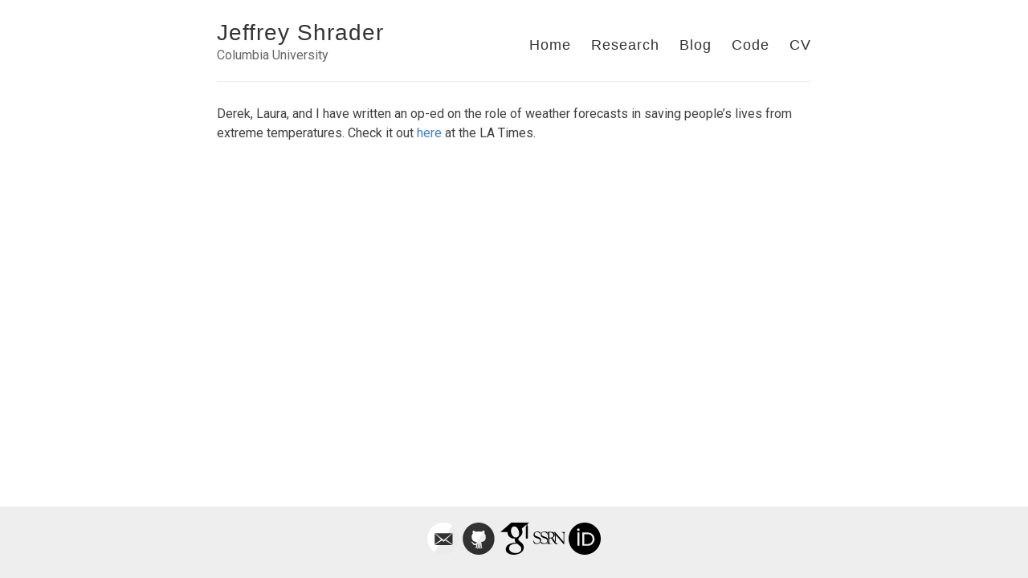

--- FILE ---
content_type: text/html; charset=utf-8
request_url: https://jeffreyshrader.com/fcst-oped/
body_size: 2238
content:
<!DOCTYPE html>
<html>
  <head>
    <title>Jeffrey Shrader – Columbia University</title>
    <!-- Begin Jekyll SEO tag v2.8.0 -->
<title>Jeffrey Shrader | Columbia University</title>
<meta name="generator" content="Jekyll v3.10.0" />
<meta property="og:title" content="Jeffrey Shrader" />
<meta name="author" content="Jeffrey Shrader" />
<meta property="og:locale" content="en_US" />
<meta name="description" content="Derek, Laura, and I have written an op-ed on the role of weather forecasts in saving people’s lives from extreme temperatures. Check it out here at the LA Times." />
<meta property="og:description" content="Derek, Laura, and I have written an op-ed on the role of weather forecasts in saving people’s lives from extreme temperatures. Check it out here at the LA Times." />
<link rel="canonical" href="https://jeffreyshrader.com//fcst-oped/" />
<meta property="og:url" content="https://jeffreyshrader.com//fcst-oped/" />
<meta property="og:site_name" content="Jeffrey Shrader" />
<meta property="og:type" content="article" />
<meta property="article:published_time" content="2023-07-12T00:00:00+00:00" />
<meta name="twitter:card" content="summary" />
<meta property="twitter:title" content="Jeffrey Shrader" />
<script type="application/ld+json">
{"@context":"https://schema.org","@type":"BlogPosting","author":{"@type":"Person","name":"Jeffrey Shrader"},"dateModified":"2023-07-12T00:00:00+00:00","datePublished":"2023-07-12T00:00:00+00:00","description":"Derek, Laura, and I have written an op-ed on the role of weather forecasts in saving people’s lives from extreme temperatures. Check it out here at the LA Times.","headline":"Jeffrey Shrader","mainEntityOfPage":{"@type":"WebPage","@id":"https://jeffreyshrader.com//fcst-oped/"},"url":"https://jeffreyshrader.com//fcst-oped/"}</script>
<!-- End Jekyll SEO tag -->

        <meta charset="utf-8" />
    <meta content='text/html; charset=utf-8' http-equiv='Content-Type'>
    <meta http-equiv='X-UA-Compatible' content='IE=edge'>
    <meta name='viewport' content='width=device-width, initial-scale=1.0, maximum-scale=1.0'>

    
    <meta name="description" content="Derek, Laura, and I have written an op-ed on the role of weather forecasts in saving people’s lives from extreme temperatures. Check it out here at the LA Times.
" />
    <meta property="og:description" content="Derek, Laura, and I have written an op-ed on the role of weather forecasts in saving people’s lives from extreme temperatures. Check it out here at the LA Times.
" />
    
    <meta name="author" content="Jeffrey Shrader" />

    
    <meta property="og:title" content="" />
    <meta property="twitter:title" content="" />
    

    
    <meta property="og:image" content="https://jeffreyshrader.com//images/jeff_plant.jpg"/>
    <meta property="twitter:image" content="https://jeffreyshrader.com//images/jeff_plant.jpg"/>
    
    <meta property="og:site_name" content="Jeffrey Shrader - Assistant Professor"/>


    <link rel="stylesheet" type="text/css" href="/style.css" />
    <link rel="alternate" type="application/rss+xml" title="Jeffrey Shrader - Columbia University" href="/feed.xml" />
    <link rel="canonical" href="https://jeffreyshrader.com//fcst-oped/" />

    <meta name="theme-color" content="#000000">
    <link rel="icon" type="image/png" sizes="32x32" href="/images/reg_icon12358.png">
  </head>

  <body>
    <div id="bar"></div>
    <div class="wrapper-container">
      <div class="wrapper-masthead">
        <div class="container">
          <header class="masthead clearfix">
            <!--<a href="/" class="site-avatar"><img src="/images/jeff_plant.jpg" /></a>-->

            <div class="site-info">
              <h1 class="site-name"><a href="/">Jeffrey Shrader</a></h1>
              <p class="site-description">Columbia University</p> 
            </div>

            <nav>
              <a href="/">Home</a>
              <div class="dropdown">
                <a href="/research">Research</a>
                <div class="dropdown-content">
                  <a href="/research/#working-papers">Working papers</a>
                  <a href="/research/#work-in-progress">Work in progress</a>
                  <a href="/research/#highlighted-publications">Publications</a>
                  <a href="/research/#policy-work">Policy work</a>
                </div>
              </div>
              <a href="/blog">Blog</a>
              <a href="/code">Code</a>
              <a href="/papers/shrader_cv.pdf">CV</a>
              <!--<a href="/search">Search</a>-->
            </nav>
          </header>
        </div>
      </div>

      <div class="wrapper-main">
        <div id="main" role="main" class="container">
          <script src="https://cdn.mathjax.org/mathjax/latest/MathJax.js?config=TeX-AMS-MML_HTMLorMML" type="text/javascript"></script>
<article class="post detailed">
  <h1></h1>

  <div>
    <!--<p class="author_title">Jeffrey Shrader  ·  July 12, 2023</p>-->
    <!--
    <div class="post-tags">
      
      
        <a href="/categories/#news">news</a>
        
      
    </div>
  </div>-->
    
  <div class="entry">
    <p>Derek, Laura, and I have written an op-ed on the role of weather forecasts in saving people’s lives from extreme temperatures. Check it out <a href="https://www.latimes.com/opinion/story/2023-07-12/heat-wave-california-climate-change-weather-forecast">here</a> at the LA Times.</p>

  </div>

  <!--<div>
    <p><span class="share-box">Share:</span> <a href="http://twitter.com/share?text=&url=https://jeffreyshrader.com//fcst-oped/" target="_blank">Twitter</a>, <a href="https://www.facebook.com/sharer.php?u=https://jeffreyshrader.com//fcst-oped/" target="_blank">Facebook</a></p>
  </div>-->

  <!--<<div class="date">
    Written on 2023-07-12
  </div>
  -->
  
</article>

        </div>
      </div>

      <div class="wrapper-footer">
        <div class="container">
          <footer class="footer">
            <a href="mailto:jgs2103@columbia.edu"><i class="svg-icon email"></i></a>
<a href="https://github.com/jshrader"><i class="svg-icon github"></i></a>
<a href="https://scholar.google.com/citations?user=9VrtHcIAAAAJ&hl=en"><i class="svg-icon googlescholar"></i></a>












<a href="https://papers.ssrn.com/sol3/cf_dev/AbsByAuth.cfm?per_id=1435490"><i class="svg-icon ssrn"></i></a>
<a href="https://orcid.org/9VrtHcIAAAAJ&hl=en"><i class="svg-icon orcid"></i></a>


          </footer>
        </div>
      </div>
    </div>

    <!--<script src="/js/jquery.min.js"></script>-->
    <script>
  var acc = document.getElementsByClassName("accordion");
  var i;
  
  for (i = 0; i < acc.length; i++) {
                  acc[i].onclick = function(){
                  this.classList.toggle("active");
                  this.parentNode.nextElementSibling.classList.toggle("show");
                  }
                  }
</script>

    <script>
  function externalLinks() {
  for(var c = document.getElementsByTagName("a"), a = 0;
  a < c.length;a++) {
      var b = c[a];
      b.getAttribute("href") && b.hostname !== location.hostname && (b.target = "_blank")
      }
      } ;
      externalLinks(); 
</script>

    
	<!-- Google Analytics -->
	<script>
		(function(i,s,o,g,r,a,m){i['GoogleAnalyticsObject']=r;i[r]=i[r]||function(){
		(i[r].q=i[r].q||[]).push(arguments)},i[r].l=1*new Date();a=s.createElement(o),
		m=s.getElementsByTagName(o)[0];a.async=1;a.src=g;m.parentNode.insertBefore(a,m)
		})(window,document,'script','//www.google-analytics.com/analytics.js','ga');

		ga('create', 'UA-147419201-1', 'auto');
		ga('send', 'pageview', {
		  'page': '/fcst-oped/',
		  'title': ''
		});
	</script>
	<!-- End Google Analytics -->


  </body>
</html>


--- FILE ---
content_type: text/plain
request_url: https://www.google-analytics.com/j/collect?v=1&_v=j102&a=279612021&t=pageview&_s=1&dl=https%3A%2F%2Fjeffreyshrader.com%2Ffcst-oped%2F&dp=%2Ffcst-oped%2F&ul=en-us%40posix&dt=&sr=1280x720&vp=1280x720&_u=IEBAAEABAAAAACACI~&jid=724436973&gjid=1838311595&cid=1864639194.1768981976&tid=UA-147419201-1&_gid=1174187447.1768981976&_r=1&_slc=1&z=1736570398
body_size: -451
content:
2,cG-8PCFDK4ZEN

--- FILE ---
content_type: image/svg+xml
request_url: https://jeffreyshrader.com/images/social/academicons/svg/orcid.svg
body_size: 554
content:
<?xml version="1.0" encoding="utf-8"?>
<!-- Generator: Adobe Illustrator 27.8.1, SVG Export Plug-In . SVG Version: 6.00 Build 0)  -->
<svg version="1.1"
	 id="svg8" xmlns:sodipodi="http://sodipodi.sourceforge.net/DTD/sodipodi-0.dtd" xmlns:svg="http://www.w3.org/2000/svg" xmlns:inkscape="http://www.inkscape.org/namespaces/inkscape" xmlns:dc="http://purl.org/dc/elements/1.1/" xmlns:cc="http://creativecommons.org/ns#" xmlns:rdf="http://www.w3.org/1999/02/22-rdf-syntax-ns#" inkscape:version="1.0 (1.0+r73+1)" sodipodi:docname="orcid.svg"
	 xmlns="http://www.w3.org/2000/svg" xmlns:xlink="http://www.w3.org/1999/xlink" x="0px" y="0px" width="40px" height="40px"
	 viewBox="0 0 40 40" style="enable-background:new 0 0 40 40;" xml:space="preserve">
<sodipodi:namedview  bordercolor="#666666" borderopacity="1.0" id="base" inkscape:current-layer="layer6" inkscape:cx="256" inkscape:cy="256" inkscape:document-rotation="0" inkscape:document-units="px" inkscape:guide-bbox="true" inkscape:pageopacity="0.0" inkscape:pageshadow="2" inkscape:window-height="713" inkscape:window-maximized="1" inkscape:window-width="1315" inkscape:window-x="51" inkscape:window-y="27" inkscape:zoom="0.75" pagecolor="#ffffff" showgrid="true" showguides="true" units="px">
	<inkscape:grid  empspacing="4" id="grid10" type="xygrid"></inkscape:grid>
	
		<sodipodi:guide  id="guide23" inkscape:color="rgb(0,0,255)" inkscape:label="baseline" inkscape:locked="true" orientation="0,1" position="511.99998,64">
		</sodipodi:guide>
</sodipodi:namedview>
<g id="layer6" inkscape:groupmode="layer" inkscape:label="icon">
	<path id="path2" d="M26.5,15c-0.6-0.3-1.1-0.4-1.6-0.5c-0.5-0.1-1.3-0.1-2.5-0.1h-3v12.3h3c1.2,0,2.1-0.1,2.8-0.2s1.2-0.4,1.6-0.6
		c0.4-0.2,0.8-0.6,1.2-0.9c1.2-1.2,1.8-2.7,1.8-4.5c0-1.8-0.6-3.2-1.8-4.4C27.6,15.7,27.1,15.3,26.5,15L26.5,15z M20,0C9,0,0,9,0,20
		s9,20,20,20s20-9,20-20S31,0,20,0z M13.4,28.8H11V12.3h2.4V28.8z M12.2,10.5c-0.9,0-1.6-0.7-1.6-1.6c0-0.9,0.7-1.6,1.6-1.6
		c0.9,0,1.6,0.7,1.6,1.6C13.8,9.8,13.1,10.5,12.2,10.5z M31.6,23.7c-0.4,1-1,1.9-1.8,2.7c-0.8,0.8-1.7,1.4-2.8,1.8
		c-0.6,0.2-1.2,0.4-1.7,0.5c-0.5,0.1-1.5,0.1-3,0.1h-5.2V12.3h5.6c2.3,0,4,0.3,5.3,1c1.3,0.7,2.4,1.7,3.1,3c0.8,1.3,1.2,2.7,1.2,4.3
		C32.3,21.7,32.1,22.7,31.6,23.7L31.6,23.7z"/>
</g>
</svg>


--- FILE ---
content_type: image/svg+xml
request_url: https://jeffreyshrader.com/images/social/academicons/svg/google-scholar.svg
body_size: 1057
content:
<?xml version="1.0" encoding="utf-8"?>
<!-- Generator: Adobe Illustrator 27.8.1, SVG Export Plug-In . SVG Version: 6.00 Build 0)  -->
<svg version="1.1"
	 id="svg8" xmlns:sodipodi="http://sodipodi.sourceforge.net/DTD/sodipodi-0.dtd" xmlns:svg="http://www.w3.org/2000/svg" xmlns:inkscape="http://www.inkscape.org/namespaces/inkscape" xmlns:dc="http://purl.org/dc/elements/1.1/" xmlns:cc="http://creativecommons.org/ns#" xmlns:rdf="http://www.w3.org/1999/02/22-rdf-syntax-ns#" inkscape:version="1.0 (1.0+r73+1)" sodipodi:docname="google-scholar.svg"
	 xmlns="http://www.w3.org/2000/svg" xmlns:xlink="http://www.w3.org/1999/xlink" x="0px" y="0px" width="40px" height="40px"
	 viewBox="0 0 40 40" style="enable-background:new 0 0 40 40;" xml:space="preserve">
<style type="text/css">
	.st0{fill:none;}
</style>
<sodipodi:namedview  bordercolor="#666666" borderopacity="1.0" id="base" inkscape:current-layer="layer6" inkscape:cx="192" inkscape:cy="256" inkscape:document-rotation="0" inkscape:document-units="px" inkscape:guide-bbox="true" inkscape:pageopacity="0.0" inkscape:pageshadow="2" inkscape:window-height="713" inkscape:window-maximized="1" inkscape:window-width="1315" inkscape:window-x="51" inkscape:window-y="27" inkscape:zoom="0.75" pagecolor="#ffffff" showgrid="true" showguides="true" units="px">
	<inkscape:grid  empspacing="4" id="grid10" type="xygrid"></inkscape:grid>
	
		<sodipodi:guide  id="guide23" inkscape:color="rgb(0,0,255)" inkscape:label="baseline" inkscape:locked="true" orientation="0,1" position="384.00001,64">
		</sodipodi:guide>
</sodipodi:namedview>
<g id="layer6" inkscape:groupmode="layer" inkscape:label="icon">
	<path id="path2" d="M36.8,4.4V1.6L38.9,0H16.6L3.1,11.7h8.9c0,0.2,0,0.4,0,0.6c0,2.2,0.8,4,2.3,5.4c1.5,1.4,3.4,2.2,5.6,2.2
		c0.5,0,1,0,1.5-0.1c-0.3,0.7-0.5,1.3-0.5,1.9c0,1,0.5,2.1,1.4,3.3c-4.1,0.3-7.1,1-9,2.2c-1.1,0.7-2,1.5-2.6,2.6c-0.7,1-1,2.1-1,3.3
		c0,1,0.2,1.9,0.6,2.7c0.4,0.8,1,1.5,1.7,2c0.7,0.5,1.5,0.9,2.4,1.3c0.9,0.3,1.8,0.6,2.7,0.7c0.9,0.1,1.8,0.2,2.7,0.2
		c1.4,0,2.8-0.2,4.2-0.5c1.4-0.4,2.7-0.9,4-1.6c1.2-0.7,2.2-1.7,3-2.9c0.8-1.2,1.2-2.6,1.2-4.1c0-1.1-0.2-2.2-0.7-3.1
		c-0.5-0.9-1-1.7-1.7-2.3c-0.7-0.6-1.4-1.2-2-1.7c-0.7-0.5-1.3-1-1.7-1.5c-0.5-0.5-0.7-1-0.7-1.6c0-0.5,0.2-1,0.5-1.5
		c0.4-0.5,0.8-0.9,1.3-1.4c0.5-0.4,1-0.9,1.5-1.5c0.5-0.5,1-1.2,1.3-2.1c0.4-0.9,0.5-1.8,0.5-2.9c0-1.4-0.3-2.5-0.8-3.5
		c-0.1-0.1-0.1-0.2-0.2-0.3l5.9-4.9v1.8c-0.8,0.1-0.7,0.6-0.7,1.1V19c0,0.6,0.5,1.1,1.1,1.1h0.4c0.6,0,1.1-0.5,1.1-1.1V5.6
		C37.5,5,37.6,4.5,36.8,4.4L36.8,4.4z M25.6,27.6c0.1,0.1,0.4,0.3,0.8,0.6c0.4,0.3,0.7,0.6,0.9,0.8c0.1,0.2,0.4,0.4,0.7,0.8
		c0.3,0.4,0.5,0.7,0.6,0.9c0.1,0.3,0.2,0.6,0.3,0.9C29,32,29,32.4,29,32.7c0,1.8-0.7,3.1-2,3.9c-1.4,0.9-3,1.3-4.9,1.3
		c-1,0-1.9-0.1-2.8-0.3c-0.9-0.2-1.8-0.6-2.6-1c-0.8-0.4-1.5-1.1-2-1.9c-0.5-0.8-0.8-1.7-0.8-2.7c0-1.1,0.3-2,0.9-2.8
		c0.6-0.8,1.3-1.4,2.3-1.8c0.9-0.4,1.9-0.7,2.9-0.9c1-0.2,2-0.3,3-0.3c0.5,0,0.8,0,1.1,0.1c0,0,0.3,0.2,0.8,0.6
		C25.2,27.3,25.5,27.5,25.6,27.6L25.6,27.6z M25.3,17.1c-0.8,0.9-1.8,1.4-3.2,1.4c-1.2,0-2.3-0.5-3.3-1.5c-0.9-1-1.6-2.1-2-3.4
		c-0.4-1.3-0.6-2.5-0.6-3.7c0-1.4,0.4-2.6,1.1-3.6c0.7-1,1.8-1.5,3.2-1.5c1.2,0,2.3,0.5,3.3,1.6c0.9,1.1,1.6,2.2,2,3.5
		c0.4,1.3,0.6,2.6,0.6,3.7C26.4,15.1,26,16.2,25.3,17.1L25.3,17.1z"/>
</g>
<rect class="st0" width="40" height="40"/>
</svg>


--- FILE ---
content_type: image/svg+xml
request_url: https://jeffreyshrader.com/images/social/academicons/svg/ssrn.svg
body_size: 1341
content:
<?xml version="1.0" encoding="utf-8"?>
<!-- Generator: Adobe Illustrator 27.8.1, SVG Export Plug-In . SVG Version: 6.00 Build 0)  -->
<svg version="1.1"
	 id="svg8" xmlns:sodipodi="http://sodipodi.sourceforge.net/DTD/sodipodi-0.dtd" xmlns:svg="http://www.w3.org/2000/svg" xmlns:inkscape="http://www.inkscape.org/namespaces/inkscape" xmlns:dc="http://purl.org/dc/elements/1.1/" xmlns:cc="http://creativecommons.org/ns#" xmlns:rdf="http://www.w3.org/1999/02/22-rdf-syntax-ns#" inkscape:version="1.0 (1.0+r73+1)" sodipodi:docname="ssrn.svg"
	 xmlns="http://www.w3.org/2000/svg" xmlns:xlink="http://www.w3.org/1999/xlink" x="0px" y="0px" width="40px" height="40px"
	 viewBox="0 0 40 40" style="enable-background:new 0 0 40 40;" xml:space="preserve">
<style type="text/css">
	.st0{fill:none;}
</style>
<sodipodi:namedview  bordercolor="#666666" borderopacity="1.0" id="base" inkscape:current-layer="layer6" inkscape:cx="320" inkscape:cy="256" inkscape:document-rotation="0" inkscape:document-units="px" inkscape:guide-bbox="true" inkscape:pageopacity="0.0" inkscape:pageshadow="2" inkscape:window-height="713" inkscape:window-maximized="1" inkscape:window-width="1315" inkscape:window-x="51" inkscape:window-y="27" inkscape:zoom="0.75" pagecolor="#ffffff" scale-x="1" showgrid="true" showguides="true" units="px">
	<inkscape:grid  empspacing="4" id="grid10" type="xygrid"></inkscape:grid>
</sodipodi:namedview>
<g id="layer6" inkscape:groupmode="layer" inkscape:label="icon">
	<path id="path41" d="M5.1,11.1c-2.8,0-4.8,1.7-4.8,4c0,1,0.3,1.9,1,2.6c0.8,0.8,1.6,1.2,3.4,1.8c2,0.6,2.3,0.8,2.7,1.1
		c0.7,0.6,1.1,1.3,1.1,2.2c0,1.7-1.6,3.1-3.6,3.1c-1.2,0-2.5-0.5-3.2-1.3c-0.6-0.6-1-1.3-1.3-2.3c-0.1-0.1-0.1-0.2-0.2-0.2
		c-0.1,0-0.2,0.1-0.2,0.3c0,0.2,0.1,0.8,0.3,1.4c0.2,0.6,0.3,0.9,0.3,1c0.2,0.8,0.2,0.8,0.4,1c0.6,0.4,2.2,0.8,3.5,0.8
		c3.1,0,5.3-2,5.3-4.7c0-2-1.3-3.5-4-4.3c-2.7-0.9-2.8-1-3.5-1.6c-0.4-0.5-0.6-1-0.6-1.7c0-1.4,1.2-2.5,2.8-2.5c2,0,3.8,1.2,4.3,2.7
		C8.8,15,8.9,15.1,9,15.1c0.1,0,0.2-0.1,0.2-0.3c0-0.1,0-0.3-0.1-0.5c-0.3-1.8-0.3-1.9-0.3-2.2c0-0.4-0.1-0.5-0.3-0.5
		c0,0-0.1,0-0.1,0.1c-0.3,0.2-0.3,0.2-0.4,0.2c-0.1,0-0.1,0-0.2-0.1C6.4,11.2,6.2,11.1,5.1,11.1L5.1,11.1z M13.9,11.1
		c-2,0-3.6,0.8-4.3,2.2l0.2,1.1c0,0.2,0,0.3,0,0.3c0,0.4-0.3,0.8-0.6,0.8c0.1,0.8,0.4,1.6,1,2.1c0.8,0.8,1.6,1.2,3.4,1.8
		c1.9,0.6,2.3,0.8,2.7,1.1c0.7,0.5,1.1,1.3,1.1,2.2c0,1.7-1.6,3.1-3.6,3.1c-1.2,0-2.5-0.5-3.2-1.3c-0.2-0.2-0.5-0.5-0.6-0.8
		c-0.2,0.4-0.3,0.8-0.6,1.1c0.2,0.8,0.2,0.8,0.4,1c0.6,0.4,2.2,0.8,3.5,0.8c3.1,0,5.3-2,5.3-4.7c-0.1-2-1.4-3.4-4.1-4.3
		c-2.7-0.9-2.9-1-3.5-1.6c-0.4-0.5-0.6-1-0.6-1.7c0-1.5,1.2-2.5,2.8-2.5c2,0,3.8,1.2,4.3,2.7c0.1,0.4,0.2,0.5,0.3,0.5
		c0.1,0,0.2-0.1,0.2-0.3c0-0.1,0-0.2-0.1-0.5c-0.3-1.8-0.3-1.9-0.3-2.2c0-0.4-0.1-0.5-0.3-0.5c-0.1,0-0.1,0-0.1,0.1
		c-0.3,0.2-0.3,0.2-0.4,0.2c-0.1,0-0.1,0-0.2-0.1C15.2,11.2,14.9,11.1,13.9,11.1L13.9,11.1z M21.7,11.4c-0.5,0-1.1,0-1.6,0.1
		c-1.2,0.1-1.2,0.1-1.8,0.1h-0.2c0.1,0.1,0.1,0.3,0.1,0.5c0,0.2,0,0.3,0.2,1.2l0.2,1.2c0,0.2,0,0.3,0,0.3c0,0.2-0.1,0.5-0.2,0.6v0.2
		v4c0.5,0.7,0.7,1.5,0.7,2.4c0,1-0.3,2-0.8,2.8c-0.1,1-0.5,1.2-1.4,1.5c-0.2,0.1-0.3,0.1-0.3,0.2c0,0.2,0.1,0.2,0.3,0.2
		c0.1,0,0.3,0,0.6-0.1c0.4-0.1,0.9-0.1,1.5-0.1c1,0,2.2,0,2.5,0.1c0.3,0,0.5,0.1,0.7,0.1c0.2,0,0.3-0.1,0.3-0.2
		c0-0.1-0.1-0.2-0.4-0.2c-1.6-0.2-2.1-0.7-2-2.3v-0.6V20c0-0.4,0.1-0.4,0.6-0.4h1.2c0.5,0,0.6,0.1,0.9,0.5c0.1,0.1,0.1,0.2,0.1,0.2
		l2.7,4.2c1.1,1.7,2.1,2.3,3.4,2.3c0.8,0,1.6-0.2,1.6-0.4c0-0.1-0.1-0.2-0.2-0.2c-1.2,0-1.9-0.6-3.3-2.7L24,19
		c1.8-0.9,2.7-2.2,2.7-3.8c0-1.2-0.5-2.2-1.3-2.9C24.5,11.7,23.4,11.4,21.7,11.4L21.7,11.4z M39.7,11.6c-0.1,0-0.3,0-0.5,0.1
		c-0.3,0.1-0.5,0.1-1,0.1c-0.6,0-1.7-0.1-2.1-0.1l-0.5,0c-0.2,0-0.3,0.1-0.3,0.2c0,0.2,0.1,0.2,0.3,0.3c2.1,0.3,2.3,0.8,2.2,5.9v5.3
		c0,0.3,0,0.4-0.1,0.4c-0.1,0-0.1-0.1-0.3-0.3L27.3,12c-0.2-0.2-0.3-0.3-0.6-0.3c-0.1,0-0.2,0-0.4,0h-0.2c-0.1,0-0.5,0-0.9,0
		c0.1,0.1,0.3,0.2,0.4,0.3c1,0.7,1.6,2,1.6,3.3c0,0.2,0,0.4-0.1,0.6v0.5v6.5l0.3,0.4c0.2,0.3,0.4,0.6,0.6,0.9v-0.4v-7.4
		c0-0.4,0.1-0.5,0.2-0.5c0.1,0,0.1,0,0.3,0.2l9.2,10.6c0.3,0.4,0.3,0.4,0.5,0.4c0.3,0,0.3-0.2,0.3-0.6v-0.2c0-0.6,0-1.6,0-3v-7.1
		l0-0.7c0-2.7,0.1-2.9,1.1-3.2c0.2,0,0.2-0.1,0.2-0.2C40,11.7,39.9,11.6,39.7,11.6L39.7,11.6z M21.1,12.2c1,0,2.1,0.3,2.7,0.9
		c0.8,0.6,1.2,1.7,1.2,2.7c0,1.8-1.2,2.9-3.1,2.9h-1.2C20,18.7,20,18.7,20,18v-4.4c0-0.8,0-0.8,0.1-1C20.3,12.3,20.6,12.2,21.1,12.2
		L21.1,12.2z"/>
</g>
<rect class="st0" width="40" height="40"/>
</svg>
